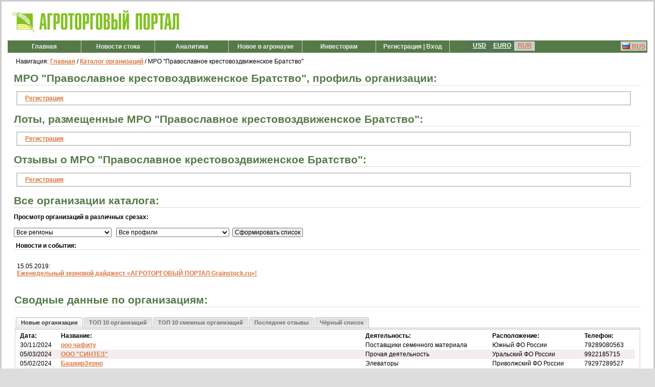

--- FILE ---
content_type: text/html; charset=utf-8
request_url: http://grainstock.ru/company-494-MRO_Pravoslavnoe_krestovozdvizhenskoe_Bratstvo.html
body_size: 4944
content:
<!DOCTYPE HTML PUBLIC "-//W3C//DTD HTML 4.01 Transitional//EN" "http://www.w3.org/TR/html4/loose.dtd">

<html xmlns="http://www.w3.org/1999/xhtml" xml:lang="en" lang="en">
<head>

<meta http-equiv="Content-Type" content="text/html; charset=utf-8" />
<meta name="robots" content="index, follow"/>
<meta name="keywords" content="купить ячмень, куплю ячмень фуражный, продажа пшеницы, куплю пшеницу фуражную, цены на подсолнечникподсолнечник купить, подсолнечник купить, куплю подсолнечник цена, продажа кукурузы, куплю кукурузу фуражную"/>
<meta name="description" content="Агроторговый портал grainstock.ru предлагает своим пользователям инструмент купли - продажи зерновых, бобовых и технических культур. На портале реализована система выставления заявок на покупку и продажу основных видов сельскохозяйственных культур: пшеница, рожь, ячмень, рис, кукуруза, горох, фасаль, соя, подсолнечник, рапс и др. Функция информер дает возможность получать информацию о встречных предложениях с заданной ценой. "/>
 
<link rel="shortcut icon" href="favicon.ico" />
<title>МРО "Православное крестовоздвиженское Братство"</title>
<link rel="stylesheet" href="css/style.css" type="text/css" media="screen" />
<link rel="stylesheet" href="css/print.css" type="text/css" media="print"/>
<link rel="stylesheet" href="css/tabs-buttons.css" type="text/css" media="screen" /><link href="resources/css/ext-all-gray.css" type="text/css" rel="stylesheet"><script type="text/javascript" src="js/bootstrap.js"></script><script type="text/javascript" src="js/core_forms.php"></script> <script type="text/javascript" src="js/ext-lang-ru.js"></script><link href="css/tinybox2.css" type="text/css" rel="stylesheet">
<script type="text/javascript" src="js/tinybox.js"></script><link rel="stylesheet" type="text/css" href="css/tabs.css"/><script type="text/javascript" src="js/org_lots_tabs.php?lots=0&orgs=1&rnd=1769545473"></script></head>
<body ><script type="text/javascript" src="js/tool_box.js"></script><script type="text/javascript">
 
 function instructions(to_act){
 
 if(to_act==1){
   document.getElementById('video_help').style.display = 'none'; 
   document.getElementById('video_help_closed').style.display = 'inline'; 
 }
 if(to_act==2){
   document.getElementById('video_help').style.display = ''; 
   document.getElementById('video_help_closed').style.display = 'none';

 }
 
 setCookie_vv ('instr_view', to_act, 'Mon, 01-Jan-2201 00:00:00 GMT', '/')
 }

function back_call(to_act){

 if(to_act==1){
   document.getElementById('back_call').style.display = ''; 
 }
 
 if(to_act==2){
   document.getElementById('back_call').style.display = 'none'; 
 }

 }
 
function back_call_submit()
 {
cb_name='';
cb_phone='';
cb_err='';

cb_phone = document.getElementById('cb_phone').value; 
cb_name = document.getElementById('cb_name').value;


if(cb_phone==''){
cb_err=1;
}

if(cb_name==''){
cb_err=1;
}

if(!cb_err){
	return true;
	
	} else {
var newHTML = '<font color=red>Ошибка: Заполните оба поля</font>';
	document.getElementById('cb_err_case').innerHTML = newHTML;
	 return false;
	}

}

function setCookie_vv (name, value, expires, path, domain, secure) {
      document.cookie = name + "=" + escape(value) +
        ((expires) ? "; expires=" + expires : "") +
        ((path) ? "; path=" + path : "") +
        ((domain) ? "; domain=" + domain : "") +
        ((secure) ? "; secure" : "");
}




</script><div id="wrap">
<div id="header">
	<a href="index.php" title="На главную"><img src="images/egg_logo2.jpg"></a>
</div>

<div id="nav">
	<ul>
         <li><a href="index.php">Главная</a></li>
        <li><a href="news.html">Новости&nbsp;стока</a></li>

	    <li><a href="index.php?page=analytics">Аналитика</a></li>
		<li><a href="pages.html">Новое в агронауке</a></li>
		<li><a href="investors.html">Инвесторам</a></li><li id="reg_login-btn" style="cursor: url(cursors/koza.cur), pointer;"><a>Регистрация&nbsp;|&nbsp;Вход</a></li><li id="reg_login-btn2" style="display: none;">&nbsp;</li></ul>
    
  <div id="change_lang_set">  
   <a href="?lang=rus"><img src="images/lang/russian_mini.png" style="vertical-align: bottom;"> RUS</a>
</div>

  <div id="change_currency">  
  <a href="?currency=usd"> USD </a>
</div>
     
  <div id="change_currency">  
  <a href="?currency=euro"> EURO </a>
</div>
  
    <div id="change_currency_set">  
<a href="?currency=rur"> RUR </a>
</div> 
   
</div>

<div id="content"><div id="crumbs_block">Навигация: <a href="index.php">Главная</a> /  <a href="index.php?page=company_list">Каталог организаций</a>  / МРО "Православное крестовоздвиженское Братство"</div><h1>МРО "Православное крестовоздвиженское Братство", профиль организации:</h1>
<table style="margin: 1px 1px 1px 5px; padding: 1px 1px 1px 1px; vertical-align: top; align: left; width: 98%;border:2px solid #ccc;">
<tr>
<td  style="margin: 5px 5px 5px 5px; padding: 5px 5px 5px 15px; vertical-align: middle; align: center; width: 100%">  <a href=index.php?page=st_pages&id=100 target=_blank>Регистрация</a> 
</td>
</tr>
</table>
<br><h1>Лоты, размещенные МРО "Православное крестовоздвиженское Братство":</h1>
<table style="margin: 1px 1px 1px 5px; padding: 1px 1px 1px 1px; vertical-align: top; align: left; width: 98%;border:2px solid #ccc;">
<tr>
<td  style="margin: 5px 5px 5px 5px; padding: 5px 5px 5px 15px; vertical-align: middle; align: center; width: 100%">  <a href=index.php?page=st_pages&id=100 target=_blank>Регистрация</a> 
</td>
</tr>
</table>
<br><h1>Отзывы о МРО "Православное крестовоздвиженское Братство":</h1>
<table style="margin: 1px 1px 1px 5px; padding: 1px 1px 1px 1px; vertical-align: top; align: left; width: 98%;border:2px solid #ccc;">
<tr>
<td  style="margin: 5px 5px 5px 5px; padding: 5px 5px 5px 15px; vertical-align: middle; align: center; width: 100%">  <a href=index.php?page=st_pages&id=100 target=_blank>Регистрация</a> 
</td>
</tr>
</table>
<br><h1>Все организации каталога:</h1><b>Просмотр организаций в различных срезах:</b><br>&nbsp;<form action="index.php" method="post">
<input type="hidden" name="page" value="company_list"><select name="region"><option value="">Все регионы</option><option value="10" >Москва</option><option value="20" >Дальневосточный ФО России</option><option value="30" >Приволжский ФО России</option><option value="40" >Северо-Западный ФО России</option><option value="50" >Сибирский ФО России</option><option value="60" >Уральский ФО России</option><option value="70" >Центральный ФО России</option><option value="80" >Южный ФО России</option><option value="90" >Северокавказский ФО России</option><option value="100" >БЕЛАРУСЬ</option><option value="110" >КАЗАХСТАН</option><option value="120" >Вне России</option></select>&nbsp;&nbsp;&nbsp;<select name="profile"><option value="">Все профили</option><option value="10" >Агропроизводители</option><option value="20" >Трейдеры</option><option value="30" >Посредники</option><option value="40" >МЭЗ</option><option value="50" >Элеваторы</option><option value="60" >МКК</option><option value="70" >КХП</option><option value="80" >Порты / стивидоры</option><option value="90" >Пивзаводы</option><option value="100" >ТЛК</option><option value="110" >Производ. & Поставщики</option><option value="120" >Банки</option><option value="130" >Страховые компании</option><option value="140" >Иностранные импортеры</option><option value="150" >Поставщики семенного материала</option><option value="160" >Прочая деятельность</option></select>&nbsp;&nbsp;<input type="submit" name="submit" value="&nbsp;Сформировать список&nbsp;"></form></p><div id="stock_tabs_news">

<div class="news_block">
<h2>&nbsp;Новости и события:</h2><br><div style=" margin: 3px; padding: 2px;"> 
	15.05.2019:<br>
		<a href="news-3-Ezhenedelnyj_zernovoj_dajdzhest_AGROTORGOVYJ_PORTAL__Grainstockru.html">Еженедельный зерновой дайджест «АГРОТОРГОВЫЙ ПОРТАЛ  Grainstock.ru»!</a> 
	<br>
	</div><br>
</div><br><h1>Сводные данные по организациям:</h1><div id="stock_tabs_org">
 <div id="tabs2">
 </div>
    </div><script type="text/javascript">


 function printpage()
   {
 document.getElementById('nav').style.display = 'none'; 
 document.getElementById('about_user').style.display = 'none';
 document.getElementById('nav_right').style.display = 'none';  
 document.getElementById('footer').style.display = 'none'; 
   }
   
  function printpage_cancel()
   {  
 document.getElementById('nav').style.display = ''; 
 document.getElementById('about_user').style.display = ''; 
 document.getElementById('nav_right').style.display = '';  
 document.getElementById('footer').style.display = ''; ; 
 
   }  
   
</script><div id="print_block" onclick="TINY.box.show({html:'<img src=\'images/print_printer.png\' style=\'height: 20px; width: 20px; cursor:pointer;\' border=0> <b onclick=\'window.print()\' style=\'cursor:pointer;\'>Отправить на принтер</b> ',width:200,height:50,topsplit:2,opacity:0,openjs:function(){printpage()},closejs:function(){printpage_cancel()}})">Версия для печати<img src="images/print_printer.png" style="height: 20px; width: 20px;" border=0></div>&nbsp;<br>&nbsp;<br>&nbsp;<br><div id="nav_right">
	<ul>
	    <li><a href="index.php?page=st_pages&id=100">Возможности&nbsp;системы</a></li>
        <li><a href="index.php?page=st_pages&id=101">Сотрудничество</a></li>
        <li><a href="index.php?page=st_pages&id=102">Размещение&nbsp;рекламы</a></li>
		<li><a href="index.php?page=company_list">Каталог&nbsp;организаций</a></li>
		<li><a href="index.php?page=list_of_lots&ttl=Vsenbsplotynbspvnbspsisteme">Все&nbsp;лоты&nbsp;в&nbsp;системе</a></li>
		<li><a href="index.php?page=st_pages&id=104">Документы</a></li>
		<li><a href="index.php?page=st_pages&id=103">Контакты</a></li>
		
	</ul>
</div></div>
</div><div id="footer">&copy; 2011 - 2026 <a href="http://grainstock.ru">grainstock.ru - Агроторговый портал</a>&nbsp;&nbsp;&nbsp;&nbsp;<a href="index.php?page=site_map">Карта&nbsp;сайта</a>&nbsp;&nbsp;&nbsp;&nbsp;<a href="https://agro.broker/">АgroBroker</a><br><br> <!--LiveInternet counter--><script type="text/javascript"><!--
document.write("<a href='http://www.liveinternet.ru/click' "+
"target=_blank><img src='//counter.yadro.ru/hit?t41.6;r"+
escape(document.referrer)+((typeof(screen)=="undefined")?"":
";s"+screen.width+"*"+screen.height+"*"+(screen.colorDepth?
screen.colorDepth:screen.pixelDepth))+";u"+escape(document.URL)+
";"+Math.random()+
"' alt='' title='LiveInternet' "+
"border='0' width='31' height='31' style='background: #EAE9E7;'><\/a>")
//--></script><!--/LiveInternet-->
<!-- Yandex.Metrika informer -->
<a href="http://metrika.yandex.ru/stat/?id=11224966&amp;from=informer"
target="_blank" rel="nofollow"><img src="//bs.yandex.ru/informer/11224966/3_0_FFC520FF_FFA500FF_0_pageviews"
style="width:88px; height:31px; border:0; background: #EAE9E7;" alt="Яндекс.Метрика" title="Яндекс.Метрика: данные за сегодня (просмотры, визиты и уникальные посетители)" onclick="try{Ya.Metrika.informer({i:this,id:11224966,type:0,lang:'ru'});return false}catch(e){}"/></a>
<!-- /Yandex.Metrika informer -->

<!-- Yandex.Metrika counter -->
<div style="display:none;"><script type="text/javascript">
(function(w, c) {
    (w[c] = w[c] || []).push(function() {
        try {
            w.yaCounter11224966 = new Ya.Metrika({id:11224966, enableAll: true});
        }
        catch(e) { }
    });
})(window, "yandex_metrika_callbacks");
</script></div>
<script src="//mc.yandex.ru/metrika/watch.js" type="text/javascript" defer="defer"></script>
<noscript><div><img src="//mc.yandex.ru/watch/11224966" style="position:absolute; left:-9999px; background: #EAE9E7;" alt="" /></div></noscript>
<!-- /Yandex.Metrika counter --><br>&nbsp;
</div><div id="_LOADER">&nbsp;</div></body>
</html>

--- FILE ---
content_type: text/html; charset=UTF-8
request_url: http://grainstock.ru/js/org_lots_tabs.php?lots=0&orgs=1&rnd=1769545473
body_size: 585
content:

Ext.onReady(function(){


    // second tabs built from JS
    var tabs2 = Ext.createWidget('tabpanel', {
        renderTo: document.getElementById('tabs2'),
        activeTab: 0,
        width: '100%',
        height: 320,
		
     plain: true,


	
        defaults :{
        autoScroll: true,
         bodyPadding: 2
        },
        items: [{
                title: 'Новые организации',
			    ///style: "margin:15px; font-size:22px;",

                loader: {
                     url: 'sub_list_org.php?list_org=10',
                    contentType: 'html',

                   loadMask: true
                },
                listeners: {
                    activate: function(tab) {
                        tab.loader.load();
                    }
                }
            },{
                title: 'ТОП 10 организаций',
                loader: {
                    url: 'sub_list_org.php?list_org=30',
                    contentType: 'html',
                   loadMask: true
                },
                listeners: {
                    activate: function(tab) {
                        tab.loader.load();
                    }
                }
            },{
                title: 'ТОП 10 смежных организаций',
                loader: {
                    url: 'sub_list_org.php?list_org=40',
                    contentType: 'html',
                   loadMask: true
                },
                listeners: {
                    activate: function(tab) {
                        tab.loader.load();
                    }
                }
            },{
                title: 'Последние отзывы',
                loader: {
                    url: 'sub_list_org.php?list_org=20',
                    contentType: 'html',
                   loadMask: true
                },
                listeners: {
                    activate: function(tab) {
                        tab.loader.load();
                    }
                }
            },{
                title: 'Чёрный список',
                loader: {
                    url: 'sub_list_org.php?list_org=50',
                    contentType: 'html',
                   loadMask: true
                },
                listeners: {
                    activate: function(tab) {
                        tab.loader.load();
                    }
                }
            }
        ]
    });



});

--- FILE ---
content_type: text/html; charset=UTF-8
request_url: http://grainstock.ru/sub_list_org.php?list_org=10&_dc=1769545477893
body_size: 1489
content:
<table style="margin: 1px 1px 1px 5px; padding: 1px 1px 1px 1px; vertical-align: top; align: left; width: 99%; height: 290px;"><tr>
<td align="left" style="height: 10px;vertical-align: top;margin: 1px 1px 1px 1px; padding: 2px 2px 2px 2px;"><b>Дата:</b></td>
<td align="left" style="height: 10px;vertical-align: top;margin: 1px 1px 1px 1px; padding: 2px 2px 2px 2px;"><b>Название:</b></td>
<td align="left" style="height: 10px;vertical-align: top;margin: 1px 1px 1px 1px; padding: 2px 2px 2px 2px;"><b>Деятельность:</b></td>
<td align="left" style="height: 10px;vertical-align: top;margin: 1px 1px 1px 1px; padding: 2px 2px 2px 2px;"><b>Расположение:</b></td>
<td align="left" style="height: 10px;vertical-align: top;margin: 1px 1px 1px 1px; padding: 2px 2px 2px 2px;"><b>Телефон:</b></td>

</tr><tr>

<td align="left" style="height: 10px;vertical-align: top;margin: 1px 1px 1px 1px; padding: 2px 2px 2px 2px;">30/11/2024</td>
<td align="left" style="height: 10px;vertical-align: top;margin: 1px 1px 1px 1px; padding: 2px 2px 2px 2px;"><a href="company-1568-ooo_chafitu.html" target=_blank>ооо чафиту</a></td>
<td align="left" style="height: 10px;vertical-align: top;margin: 1px 1px 1px 1px; padding: 2px 2px 2px 2px;">Поставщики семенного материала</td>
<td align="left" style="height: 10px;vertical-align: top;margin: 1px 1px 1px 1px; padding: 2px 2px 2px 2px;">Южный ФО России</td>
<td align="left" style="height: 10px;vertical-align: top;margin: 1px 1px 1px 1px; padding: 2px 2px 2px 2px;">79289080563</td>
</tr><tr>

<td align="left" style="height: 10px;vertical-align: top;margin: 1px 1px 1px 1px; padding: 2px 2px 2px 2px;background-color: #f3eded;">05/03/2024</td>
<td align="left" style="height: 10px;vertical-align: top;margin: 1px 1px 1px 1px; padding: 2px 2px 2px 2px;background-color: #f3eded;"><a href="company-1567-OOO_SINTEZ.html" target=_blank>ООО &quot;СИНТЕЗ&quot;</a></td>
<td align="left" style="height: 10px;vertical-align: top;margin: 1px 1px 1px 1px; padding: 2px 2px 2px 2px;background-color: #f3eded;">Прочая деятельность</td>
<td align="left" style="height: 10px;vertical-align: top;margin: 1px 1px 1px 1px; padding: 2px 2px 2px 2px;background-color: #f3eded;">Уральский ФО России</td>
<td align="left" style="height: 10px;vertical-align: top;margin: 1px 1px 1px 1px; padding: 2px 2px 2px 2px;background-color: #f3eded;">9922185715</td>
</tr><tr>

<td align="left" style="height: 10px;vertical-align: top;margin: 1px 1px 1px 1px; padding: 2px 2px 2px 2px;">05/02/2024</td>
<td align="left" style="height: 10px;vertical-align: top;margin: 1px 1px 1px 1px; padding: 2px 2px 2px 2px;"><a href="company-1566-BashkirZerno.html" target=_blank>БашкирЗерно</a></td>
<td align="left" style="height: 10px;vertical-align: top;margin: 1px 1px 1px 1px; padding: 2px 2px 2px 2px;">Элеваторы</td>
<td align="left" style="height: 10px;vertical-align: top;margin: 1px 1px 1px 1px; padding: 2px 2px 2px 2px;">Приволжский ФО России</td>
<td align="left" style="height: 10px;vertical-align: top;margin: 1px 1px 1px 1px; padding: 2px 2px 2px 2px;">79297289527</td>
</tr><tr>

<td align="left" style="height: 10px;vertical-align: top;margin: 1px 1px 1px 1px; padding: 2px 2px 2px 2px;background-color: #f3eded;">16/01/2024</td>
<td align="left" style="height: 10px;vertical-align: top;margin: 1px 1px 1px 1px; padding: 2px 2px 2px 2px;background-color: #f3eded;"><a href="company-1565-Zerno_Volgograd.html" target=_blank>Зерно Волгоград</a></td>
<td align="left" style="height: 10px;vertical-align: top;margin: 1px 1px 1px 1px; padding: 2px 2px 2px 2px;background-color: #f3eded;">Трейдеры</td>
<td align="left" style="height: 10px;vertical-align: top;margin: 1px 1px 1px 1px; padding: 2px 2px 2px 2px;background-color: #f3eded;">Южный ФО России</td>
<td align="left" style="height: 10px;vertical-align: top;margin: 1px 1px 1px 1px; padding: 2px 2px 2px 2px;background-color: #f3eded;">79196430793</td>
</tr><tr>

<td align="left" style="height: 10px;vertical-align: top;margin: 1px 1px 1px 1px; padding: 2px 2px 2px 2px;">11/10/2023</td>
<td align="left" style="height: 10px;vertical-align: top;margin: 1px 1px 1px 1px; padding: 2px 2px 2px 2px;"><a href="company-1564-SafeMebel.html" target=_blank>SafeMebel</a></td>
<td align="left" style="height: 10px;vertical-align: top;margin: 1px 1px 1px 1px; padding: 2px 2px 2px 2px;">Производ. & Поставщики</td>
<td align="left" style="height: 10px;vertical-align: top;margin: 1px 1px 1px 1px; padding: 2px 2px 2px 2px;">Москва</td>
<td align="left" style="height: 10px;vertical-align: top;margin: 1px 1px 1px 1px; padding: 2px 2px 2px 2px;">88005501499</td>
</tr><tr>

<td align="left" style="height: 10px;vertical-align: top;margin: 1px 1px 1px 1px; padding: 2px 2px 2px 2px;background-color: #f3eded;">22/05/2023</td>
<td align="left" style="height: 10px;vertical-align: top;margin: 1px 1px 1px 1px; padding: 2px 2px 2px 2px;background-color: #f3eded;"><a href="company-1563-OOO_Solar_Ekspress.html" target=_blank>ООО «Солар Экспресс»</a></td>
<td align="left" style="height: 10px;vertical-align: top;margin: 1px 1px 1px 1px; padding: 2px 2px 2px 2px;background-color: #f3eded;">Трейдеры</td>
<td align="left" style="height: 10px;vertical-align: top;margin: 1px 1px 1px 1px; padding: 2px 2px 2px 2px;background-color: #f3eded;">Приволжский ФО России</td>
<td align="left" style="height: 10px;vertical-align: top;margin: 1px 1px 1px 1px; padding: 2px 2px 2px 2px;background-color: #f3eded;">84959333991</td>
</tr><tr>

<td align="left" style="height: 10px;vertical-align: top;margin: 1px 1px 1px 1px; padding: 2px 2px 2px 2px;">18/05/2023</td>
<td align="left" style="height: 10px;vertical-align: top;margin: 1px 1px 1px 1px; padding: 2px 2px 2px 2px;"><a href="company-1562-Obcshestvo_s_ogranichennoj_otvetstvennostyu_Sibirskaya_Ekspertnaya_Kompaniya.html" target=_blank>Общество с ограниченной ответственностью &quot;Сибирская Экспертная Компания&quot;</a></td>
<td align="left" style="height: 10px;vertical-align: top;margin: 1px 1px 1px 1px; padding: 2px 2px 2px 2px;">Прочая деятельность</td>
<td align="left" style="height: 10px;vertical-align: top;margin: 1px 1px 1px 1px; padding: 2px 2px 2px 2px;">Сибирский ФО России</td>
<td align="left" style="height: 10px;vertical-align: top;margin: 1px 1px 1px 1px; padding: 2px 2px 2px 2px;">83832080890</td>
</tr><tr>

<td align="left" style="height: 10px;vertical-align: top;margin: 1px 1px 1px 1px; padding: 2px 2px 2px 2px;background-color: #f3eded;">07/04/2023</td>
<td align="left" style="height: 10px;vertical-align: top;margin: 1px 1px 1px 1px; padding: 2px 2px 2px 2px;background-color: #f3eded;"><a href="company-1561-Samara_Zerno.html" target=_blank>Самара Зерно</a></td>
<td align="left" style="height: 10px;vertical-align: top;margin: 1px 1px 1px 1px; padding: 2px 2px 2px 2px;background-color: #f3eded;">Трейдеры</td>
<td align="left" style="height: 10px;vertical-align: top;margin: 1px 1px 1px 1px; padding: 2px 2px 2px 2px;background-color: #f3eded;">Приволжский ФО России</td>
<td align="left" style="height: 10px;vertical-align: top;margin: 1px 1px 1px 1px; padding: 2px 2px 2px 2px;background-color: #f3eded;">89534897347</td>
</tr><tr>

<td align="left" style="height: 10px;vertical-align: top;margin: 1px 1px 1px 1px; padding: 2px 2px 2px 2px;">28/03/2023</td>
<td align="left" style="height: 10px;vertical-align: top;margin: 1px 1px 1px 1px; padding: 2px 2px 2px 2px;"><a href="company-1560-OOO_Uralskij_brojler.html" target=_blank>ООО &quot;Уральский бройлер&quot;</a></td>
<td align="left" style="height: 10px;vertical-align: top;margin: 1px 1px 1px 1px; padding: 2px 2px 2px 2px;">Прочая деятельность</td>
<td align="left" style="height: 10px;vertical-align: top;margin: 1px 1px 1px 1px; padding: 2px 2px 2px 2px;">Приволжский ФО России</td>
<td align="left" style="height: 10px;vertical-align: top;margin: 1px 1px 1px 1px; padding: 2px 2px 2px 2px;">83532396969</td>
</tr><tr>

<td align="left" style="height: 10px;vertical-align: top;margin: 1px 1px 1px 1px; padding: 2px 2px 2px 2px;background-color: #f3eded;">07/03/2023</td>
<td align="left" style="height: 10px;vertical-align: top;margin: 1px 1px 1px 1px; padding: 2px 2px 2px 2px;background-color: #f3eded;"><a href="company-1559-ip_gkfh_smirnov_i_s.html" target=_blank>ип гкфх смирнов и с</a></td>
<td align="left" style="height: 10px;vertical-align: top;margin: 1px 1px 1px 1px; padding: 2px 2px 2px 2px;background-color: #f3eded;">Агропроизводители</td>
<td align="left" style="height: 10px;vertical-align: top;margin: 1px 1px 1px 1px; padding: 2px 2px 2px 2px;background-color: #f3eded;">Приволжский ФО России</td>
<td align="left" style="height: 10px;vertical-align: top;margin: 1px 1px 1px 1px; padding: 2px 2px 2px 2px;background-color: #f3eded;">89123386510</td>
</tr><tr>

<td align="left" style="height: 10px;vertical-align: top;margin: 1px 1px 1px 1px; padding: 2px 2px 2px 2px;">28/02/2023</td>
<td align="left" style="height: 10px;vertical-align: top;margin: 1px 1px 1px 1px; padding: 2px 2px 2px 2px;"><a href="company-1558-AO_smartrejs.html" target=_blank>АО смартрейс</a></td>
<td align="left" style="height: 10px;vertical-align: top;margin: 1px 1px 1px 1px; padding: 2px 2px 2px 2px;">Посредники</td>
<td align="left" style="height: 10px;vertical-align: top;margin: 1px 1px 1px 1px; padding: 2px 2px 2px 2px;">Москва</td>
<td align="left" style="height: 10px;vertical-align: top;margin: 1px 1px 1px 1px; padding: 2px 2px 2px 2px;">456785</td>
</tr><tr>

<td align="left" style="height: 10px;vertical-align: top;margin: 1px 1px 1px 1px; padding: 2px 2px 2px 2px;background-color: #f3eded;">20/02/2023</td>
<td align="left" style="height: 10px;vertical-align: top;margin: 1px 1px 1px 1px; padding: 2px 2px 2px 2px;background-color: #f3eded;"><a href="company-1557-GREENKO.html" target=_blank>GREENKO</a></td>
<td align="left" style="height: 10px;vertical-align: top;margin: 1px 1px 1px 1px; padding: 2px 2px 2px 2px;background-color: #f3eded;">Агропроизводители</td>
<td align="left" style="height: 10px;vertical-align: top;margin: 1px 1px 1px 1px; padding: 2px 2px 2px 2px;background-color: #f3eded;">Москва</td>
<td align="left" style="height: 10px;vertical-align: top;margin: 1px 1px 1px 1px; padding: 2px 2px 2px 2px;background-color: #f3eded;">88005501225</td>
</tr><tr>

<td align="left" style="height: 10px;vertical-align: top;margin: 1px 1px 1px 1px; padding: 2px 2px 2px 2px;">14/12/2022</td>
<td align="left" style="height: 10px;vertical-align: top;margin: 1px 1px 1px 1px; padding: 2px 2px 2px 2px;"><a href="company-1556-OOO_Agro_Kapital_Grupp.html" target=_blank>ООО Агро Капиталъ Групп</a></td>
<td align="left" style="height: 10px;vertical-align: top;margin: 1px 1px 1px 1px; padding: 2px 2px 2px 2px;">Агропроизводители</td>
<td align="left" style="height: 10px;vertical-align: top;margin: 1px 1px 1px 1px; padding: 2px 2px 2px 2px;">Центральный ФО России</td>
<td align="left" style="height: 10px;vertical-align: top;margin: 1px 1px 1px 1px; padding: 2px 2px 2px 2px;">89155801401</td>
</tr><tr>

<td align="left" style="height: 10px;vertical-align: top;margin: 1px 1px 1px 1px; padding: 2px 2px 2px 2px;background-color: #f3eded;">13/09/2022</td>
<td align="left" style="height: 10px;vertical-align: top;margin: 1px 1px 1px 1px; padding: 2px 2px 2px 2px;background-color: #f3eded;"><a href="company-1555-OOO_TREND.html" target=_blank>ООО &quot;ТРЭНД&quot;</a></td>
<td align="left" style="height: 10px;vertical-align: top;margin: 1px 1px 1px 1px; padding: 2px 2px 2px 2px;background-color: #f3eded;">Прочая деятельность</td>
<td align="left" style="height: 10px;vertical-align: top;margin: 1px 1px 1px 1px; padding: 2px 2px 2px 2px;background-color: #f3eded;">Москва</td>
<td align="left" style="height: 10px;vertical-align: top;margin: 1px 1px 1px 1px; padding: 2px 2px 2px 2px;background-color: #f3eded;">89851128949</td>
</tr><tr><td align="center" colspan="10" style="vertical-align: bottom;"><a href="index.php?page=company_list" target=_blank>Список всех организаций</a></td></tr></table>

--- FILE ---
content_type: text/css
request_url: http://grainstock.ru/css/style.css
body_size: 1669
content:
body                  {
background-color:#ddd;
font-family: "tahoma", "arial", "verdana", sans-serif;
font-size: 12px;
width: 100%;
min-width: 1000px;
/*
max-width: 1600px;  min-height: 470px; height: 1200px;
*/
}

a          {text-decoration:underline; color:#da7741; font-size: 12px; font-weight:bold;}
a:hover    {text-decoration:underline; color:#b0b1b0; font-size: 12px;}


h1                    {font-size:19pt; color:#557a48;}
h2                    {font-size:15pt;}



div#wrap              {margin:auto;width:100%;background-color:#fff;padding:1em;border:3px solid #ccc;}

div#header            {background-color:#fff; color:#fff; margin-bottom:.5em; padding:5px;}

div#header h1         {margin:0;padding:0;}
div#header h2         {margin:0;padding:0;}

div#nav               {background-color:#557a48;color:#eee;float:left;width:100%;text-align:center;margin-bottom:.5em;}
div#nav ul            {margin:0;padding:0;float:left;}
div#nav li            {display:inline;margin:0;padding:0;margin-right:.5em;}
div#nav li a          {padding:5px;text-decoration:none;color:#eee;float:left;width:12em;border-right:1px solid #ccc;}
div#nav li a:hover    {color:#eee;background-color:#555;}

div#nav_right               {background-color:#557a48;color:#eee;float:center;width:100%;text-align:center;margin-bottom:.5em;margin-top:.5em;}
div#nav_right ul            {margin:0;padding:0;float:center;}
div#nav_right li            {display:inline;margin:0;padding:0;}
div#nav_right li a          {padding:5px;text-decoration:none;color:#eee;float:center;width:5em;border-right:1px solid #ccc;}
div#nav_right li a:hover    {color:#eee;background-color:#555;}


div#sub_navi               {background-color:#fff;color:#eee;float:top;width:99%;text-align:left;margin-bottom:.5em; margin-top:.5em; margin-left:3px;}
div#sub_navi ul            {margin:0;padding:0;float:center;}
div#sub_navi li            {display:inline;margin:0;padding:0;}
div#sub_navi li a          {padding:5px;text-decoration:none;color:#000;float:center;width:5em;border-right:1px solid #ccc;}
div#sub_navi li a:hover    {color:#eee;background-color:#555;}



div#scroll_egg_sell  {
float:left;
width:98%;
min-width: 950px;
height:236px;
text-align:left;
margin: 3px 3px 3px 3px;
vertical-align: top;
}

div#scroll_egg_buy  {
float:left;
width:98%;
min-width: 950px;
height:236px;
text-align:left;
margin: 3px 3px 3px 3px;
vertical-align: bottom;
}

div#line_chart  {
float:left;
border:2px solid #000;
width: 953px;
text-align:left;
margin: 3px 3px 3px 3px;
vertical-align: top;
}

div#column_chart {
float:left;
border:2px solid #000;
width: 953px;
text-align:left;
margin: 3px 3px 3px 3px;
vertical-align: top;
}

div#add_file_button {
border:1px solid #356aa0;
float:left;
text-align:center;
width:100px;
height:18px;
cursor:pointer;

}

div#stock_block_sel_form {
float:top;
width:100%;
min-width: 445px;
height:22px;
text-align:left;
margin: 2px 2px 2px 2px;
}



div#stock_sub_block  {
float:left;
width:49%;
min-width: 445px;
height:98%;
text-align:center;
padding: 3px 3px 3px 3px;
margin: 3px 3px 3px 3px;
}

div#crumbs_block  {

float:left;
width:100%;
height:10px;
text-align:left;
margin: 2px 2px 20px 2px;
padding: 2px 2px 2px 2px;
}

div#print_block  {
width:100%;
height:30px;
text-align:right;
margin: 2px 2px 2px 2px;
padding: 2px 2px 2px 2px;
cursor:pointer;
}



div#stock_tabs_lots  {

float:left;
width:100%;
min-width: 950px;
height:525px;
text-align:center;
margin: 0px 10px 0px 0px;
padding: 10px 1px 10px 1px;

}

div#stock_tabs_org  {
float:left;
width:100%;
min-width: 950px;
height:335px;
text-align:center;
margin: 0px 10px 0px 0px;
padding: 10px 1px 10px 1px;
}

div#stock_tabs_news  {
float:left;
width:100%;
min-width: 950px;
text-align:left;
margin: 0px 10px 0px 0px;
padding: 10px 1px 10px 1px;
}


div#change_lang  {
border:1px solid #356aa0;
float:right;
width:50px;
height:18px;
vertical-align: bottom;
margin: 2px 2px 2px 2px;
cursor:pointer;


}

div#change_lang a          {color:#ffffff;}
div#change_lang a:hover    {color:#ffffff; font-weight:bold;}



div#change_lang_set  {
background-color:#ccc;
border:1px solid #ddd;
float:right;
width:50px;
height:18px;
vertical-align: bottom;
margin: 2px 2px 2px 2px;
color:#000;
font-weight:bold;
}





input#about_firm_id  {
display: none;
}

div#change_currency  {
border:1px solid #356aa0;
float:left;
width:40px;
height:18px;
vertical-align: bottom;
margin: 2px 2px 2px 2px;
cursor:pointer;
}

div#change_currency a          {color:#ffffff;}
div#change_currency a:hover    {color:#ffffff; font-weight:bold;}


div#change_currency_set  {
background-color:#ccc;
border:1px solid #ddd;
float:left;
width:40px;
height:18px;
vertical-align: bottom;
margin: 2px 2px 2px 2px;
color:#000;
font-weight:bold;
}



div#about_user  {

border:1px solid #ddd;
background:#fff;
width:300px;
height:48px;
position:absolute;
right:15px;
top:15px;
text-align:right;
margin: 2px 2px 2px 2px;
padding: 2px 2px 2px 5px;
}

/*
right:70px;
*/

div#block_warning {
color:#CC0000;
font-weight:bold; 
background:#FFF;
width:250px;
height:48px;
position:absolute;
left:350px;
top:15px;
text-align:center;
margin: 2px 2px 2px 2px;
padding: 2px 2px 2px 5px;
border:3px solid #CC0000;
}


div#content           {padding:1em 1em; }
div#content h1        {font-weight:bold; font-size:16pt; border-bottom:1px solid #ddd;margin-bottom:0.5em;}
div#content h2        {border-bottom:1px solid #ddd;margin-bottom:.5em;}
div#content img.fancy {border:1px solid #ddd;padding:.5em;}
div#content img.left  {float:left;margin-right:1em;}
div#content img.right {float:right;margin-left:1em;}

div#footer            {text-align:center;margin-top:.5em;}

/*
editeble grid for egg
*/
.icon-user {
    background-image: url(../images/user.png) !important;
}

.icon-add {
    background-image: url(../images/add.png) !important;
}

.icon-edit {
    background-image: url(../images/edit.png) !important;
}

.icon-delete {
    background-image: url(../images/delete.png) !important;
}

.icon-refresh {
    background-image: url(../images/refresh.gif) !important;
	float: left;
}



/*
editeble grid for egg || plugin Ext.ux.CheckColumn
*/
.x-grid-checkheader {
    height: 14px;
    background-image: url('../images/unchecked.gif');
    background-position: 50% -2px;
    background-repeat: no-repeat;
    background-color: transparent;
}

.x-grid-checkheader-checked {
    background-image: url('../images/checked.gif');
}

.x-grid-checkheader-editor .x-form-cb-wrap {
    text-align: center;
}
/*
editeble grid for egg || plugin Ext.ux.CheckColumn
*/
/*
editeble grid for egg
*/



#video_help { 
z-index: 1001;
background-color: #FFF;
background-size: auto;
border-color: #CCCCCC;
border-style: solid;
border-width: 1px;
bottom: 10px;
height: 320px;
padding-bottom: 5px;
padding-left: 5px;
padding-right: 5px;
padding-top: 5px;
position:absolute;
top: 20px;
right: 20px;
width: 200px;
 }
#video_help_closed { 
display: none;
z-index: 1001;
background-size: auto;
border-color: #CCCCCC;
border-style: solid;
border-width: 1px;
bottom: 10px;
padding-bottom: 5px;
padding-left: 5px;
padding-right: 5px;
padding-top: 5px;
position:absolute;
top: 20px;
right: 20px;
height: 42px;
 }
 


/*
#video_help { 
z-index: 1001;
background-color: #FFF;
background-size: auto;
border-color: #CCCCCC;
border-style: solid;
border-width: 1px;
bottom: 10px;
height: 320px;
padding-bottom: 5px;
padding-left: 5px;
padding-right: 5px;
padding-top: 5px;
position: fixed;
right: 10px;
width: 200px;
 }
#video_help_closed { 
display: none;
z-index: 1001;
background-size: auto;
border-color: #CCCCCC;
border-style: solid;
border-width: 1px;
bottom: 10px;
padding-bottom: 5px;
padding-left: 5px;
padding-right: 5px;
padding-top: 5px;
position: fixed;
right: 10px;
height: 42px;
 }
 
 */

--- FILE ---
content_type: text/css
request_url: http://grainstock.ru/css/tabs.css
body_size: 144
content:
.list {
    padding-left: 16px;
    padding-bottom: 10px;
}
.list li{
    list-style: square;
    padding: 2px;
}

pre {
    font-size: 11px; 
}

--- FILE ---
content_type: application/javascript
request_url: http://grainstock.ru/js/ext-lang-ru.js
body_size: 3230
content:
/**
 * Russian translation
 * By ZooKeeper (utf-8 encoding)
 * 6 November 2007
 */
Ext.onReady(function() {
    if(Ext.Updater) {
        Ext.Updater.defaults.indicatorText = '<div class="loading-indicator">Идет загрузка...</div>';
    }

    if(Ext.view.View){
        Ext.view.View.prototype.emptyText = "";
    }

    if(Ext.grid.Panel){
        Ext.grid.Panel.prototype.ddText = "{0} выбранных строк";
    }

    if(Ext.TabPanelItem){
        Ext.TabPanelItem.prototype.closeText = "Закрыть эту вкладку";
    }

    if(Ext.form.field.Base){
        Ext.form.field.Base.prototype.invalidText = "Значение в этом поле неверное";
    }

    if(Ext.LoadMask){
        Ext.LoadMask.prototype.msg = "Загрузка...";
    }

    if(Ext.Date){
        Ext.Date.monthNames = [
        "Январь",
        "Февраль",
        "Март",
        "Апрель",
        "Май",
        "Июнь",
        "Июль",
        "Август",
        "Сентябрь",
        "Октябрь",
        "Ноябрь",
        "Декабрь"
        ];

        Ext.Date.shortMonthNames = [
        "Янв",
        "Февр",
        "Март",
        "Апр",
        "Май",
        "Июнь",
        "Июль",
        "Авг",
        "Сент",
        "Окт",
        "Нояб",
        "Дек"
        ];

        Ext.Date.getShortMonthName = function(month) {
            return Ext.Date.shortMonthNames[month];
        };

        Ext.Date.monthNumbers = {
            'Янв': 0,
            'Фев': 1,
            'Мар': 2,
            'Апр': 3,
            'Май': 4,
            'Июн': 5,
            'Июл': 6,
            'Авг': 7,
            'Сен': 8,
            'Окт': 9,
            'Ноя': 10,
            'Дек': 11
        };

        Ext.Date.getMonthNumber = function(name) {
            return Ext.Date.monthNumbers[name.substring(0, 1).toUpperCase() + name.substring(1, 3).toLowerCase()];
        };

        Ext.Date.dayNames = [
        "Воскресенье",
        "Понедельник",
        "Вторник",
        "Среда",
        "Четверг",
        "Пятница",
        "Суббота"
        ];

        Ext.Date.getShortDayName = function(day) {
            return Ext.Date.dayNames[day].substring(0, 3);
        };
    }
    if(Ext.MessageBox){
        Ext.MessageBox.buttonText = {
            ok     : "OK",
            cancel : "Отмена",
            yes    : "Да",
            no     : "Нет"
        };
    }

    if(Ext.util.Format){
        Ext.apply(Ext.util.Format, {
            thousandSeparator: '.',
            decimalSeparator: ',',
            currencySign: '\u0440\u0443\u0431',  // Russian Ruble
            dateFormat: 'd.m.Y'
        });
    }

    if(Ext.picker.Date){
        Ext.apply(Ext.picker.Date.prototype, {
            todayText          : "Сегодня",
            minText            : "Эта дата раньше минимальной даты",
            maxText            : "Эта дата позже максимальной даты",
            disabledDaysText   : "",
            disabledDatesText  : "",
            monthNames         : Ext.Date.monthNames,
            dayNames           : Ext.Date.dayNames,
            nextText           : 'Следующий месяц (Control+Вправо)',
            prevText           : 'Предыдущий месяц (Control+Влево)',
            monthYearText      : 'Выбор месяца (Control+Вверх/Вниз для выбора года)',
            todayTip           : "{0} (Пробел)",
            format             : "d.m.y",
            startDay           : 1
        });
    }

    if(Ext.picker.Month) {
        Ext.apply(Ext.picker.Month.prototype, {
            okText             : "&#160;OK&#160;",
            cancelText         : "Отмена"
        });
    }

    if(Ext.toolbar.Paging){
        Ext.apply(Ext.PagingToolbar.prototype, {
            beforePageText : "Страница",
            afterPageText  : "из {0}",
            firstText      : "Первая страница",
            prevText       : "Предыдущая страница",
            nextText       : "Следующая страница",
            lastText       : "Последняя страница",
            refreshText    : "Обновить",
            displayMsg     : "Отображаются записи с {0} по {1}, всего {2}",
            emptyMsg       : 'Нет данных для отображения'
        });
    }

    if(Ext.form.field.Text){
        Ext.apply(Ext.form.field.Text.prototype, {
            minLengthText : "Минимальная длина этого поля {0}",
            maxLengthText : "Максимальная длина этого поля {0}",
            blankText     : "Это поле обязательно для заполнения",
            regexText     : "",
            emptyText     : null
        });
    }

    if(Ext.form.field.Number){
        Ext.apply(Ext.form.field.Number.prototype, {
            minText : "Значение этого поля не может быть меньше {0}",
            maxText : "Значение этого поля не может быть больше {0}",
            nanText : "{0} не является числом"
        });
    }

    if(Ext.form.field.Date){
        Ext.apply(Ext.form.field.Date.prototype, {
            disabledDaysText  : "Не доступно",
            disabledDatesText : "Не доступно",
            minText           : "Дата в этом поле должна быть позде {0}",
            maxText           : "Дата в этом поле должна быть раньше {0}",
            invalidText       : "{0} не является правильной датой - дата должна быть указана в формате {1}",
            format            : "d.m.y",
            altFormats        : "d.m.y|d/m/Y|d-m-y|d-m-Y|d/m|d-m|dm|dmy|dmY|d|Y-m-d"
        });
    }

    if(Ext.form.field.ComboBox){
        Ext.apply(Ext.form.field.ComboBox.prototype, {
            loadingText       : "Загрузка...",
            valueNotFoundText : undefined
        });
    }

    if(Ext.form.field.VTypes){
        Ext.apply(Ext.form.field.VTypes, {
            emailText     : 'Это поле должно содержать адрес электронной почты в формате "user@example.com"',
            urlText       : 'Это поле должно содержать URL в формате "http:/'+'/www.example.com"',
            alphaText     : 'Это поле должно содержать только латинские буквы и символ подчеркивания "_"',
            alphanumText  : 'Это поле должно содержать только латинские буквы, цифры и символ подчеркивания "_"'
        });
    }

    if(Ext.form.field.HtmlEditor){
        Ext.apply(Ext.form.field.HtmlEditor.prototype, {
            createLinkText : 'Пожалуйста введите адрес:',
            buttonTips : {
                bold : {
                    title: 'Полужирный (Ctrl+B)',
                    text: 'Применение полужирного начертания к выделенному тексту.',
                    cls: Ext.baseCSSPrefix + 'html-editor-tip'
                },
                italic : {
                    title: 'Курсив (Ctrl+I)',
                    text: 'Применение курсивного начертания к выделенному тексту.',
                    cls: Ext.baseCSSPrefix + 'html-editor-tip'
                },
                underline : {
                    title: 'Подчёркнутый (Ctrl+U)',
                    text: 'Подчёркивание выделенного текста.',
                    cls: Ext.baseCSSPrefix + 'html-editor-tip'
                },
                increasefontsize : {
                    title: 'Увеличить размер',
                    text: 'Увеличение размера шрифта.',
                    cls: Ext.baseCSSPrefix + 'html-editor-tip'
                },
                decreasefontsize : {
                    title: 'Уменьшить размер',
                    text: 'Уменьшение размера шрифта.',
                    cls: Ext.baseCSSPrefix + 'html-editor-tip'
                },
                backcolor : {
                    title: 'Заливка',
                    text: 'Изменение цвета фона для выделенного текста или абзаца.',
                    cls: Ext.baseCSSPrefix + 'html-editor-tip'
                },
                forecolor : {
                    title: 'Цвет текста',
                    text: 'Измение цвета текста.',
                    cls: Ext.baseCSSPrefix + 'html-editor-tip'
                },
                justifyleft : {
                    title: 'Выровнять текст по левому краю',
                    text: 'Выровнивание текста по левому краю.',
                    cls: Ext.baseCSSPrefix + 'html-editor-tip'
                },
                justifycenter : {
                    title: 'По центру',
                    text: 'Выровнивание текста по центру.',
                    cls: Ext.baseCSSPrefix + 'html-editor-tip'
                },
                justifyright : {
                    title: 'Выровнять текст по правому краю',
                    text: 'Выровнивание текста по правому краю.',
                    cls: Ext.baseCSSPrefix + 'html-editor-tip'
                },
                insertunorderedlist : {
                    title: 'Маркеры',
                    text: 'Начать маркированный список.',
                    cls: Ext.baseCSSPrefix + 'html-editor-tip'
                },
                insertorderedlist : {
                    title: 'Нумерация',
                    text: 'Начать нумернованный список.',
                    cls: Ext.baseCSSPrefix + 'html-editor-tip'
                },
                createlink : {
                    title: 'Вставить гиперссылку',
                    text: 'Создание ссылки из выделенного текста.',
                    cls: Ext.baseCSSPrefix + 'html-editor-tip'
                },
                sourceedit : {
                    title: 'Исходный код',
                    text: 'Переключиться на исходный код.',
                    cls: Ext.baseCSSPrefix + 'html-editor-tip'
                }
            }
        });
    }

    if(Ext.form.Basic){
        Ext.form.Basic.prototype.waitTitle = "Пожалуйста подождите...";
    }

    if(Ext.grid.header.Container){
        Ext.apply(Ext.grid.header.Container.prototype, {
            sortAscText  : "Сортировать по возрастанию",
            sortDescText : "Сортировать по убыванию",
            lockText     : "Закрепить столбец",
            unlockText   : "Снять закрепление столбца",
            columnsText  : "Столбцы"
        });
    }

    if(Ext.grid.GroupingFeature){
        Ext.apply(Ext.grid.GroupingFeature.prototype, {
            emptyGroupText : '(Пусто)',
            groupByText    : 'Группировать по этому полю',
            showGroupsText : 'Отображать по группам'
        });
    }

    if(Ext.grid.PropertyColumnModel){
        Ext.apply(Ext.grid.PropertyColumnModel.prototype, {
            nameText   : "Название",
            valueText  : "Значение",
            dateFormat : "d.m.Y"
        });
    }

    if(Ext.SplitLayoutRegion){
        Ext.apply(Ext.SplitLayoutRegion.prototype, {
            splitTip            : "Тяните для изменения размера.",
            collapsibleSplitTip : "Тяните для изменения размера. Двойной щелчок спрячет панель."
        });
    }

    if(Ext.layout.BorderLayout && Ext.layout.BorderLayout.SplitRegion){
        Ext.apply(Ext.layout.BorderLayout.SplitRegion.prototype, {
            splitTip            : "Тяните для изменения размера.",
            collapsibleSplitTip : "Тяните для изменения размера. Двойной щелчок спрячет панель."
        });
    }
});